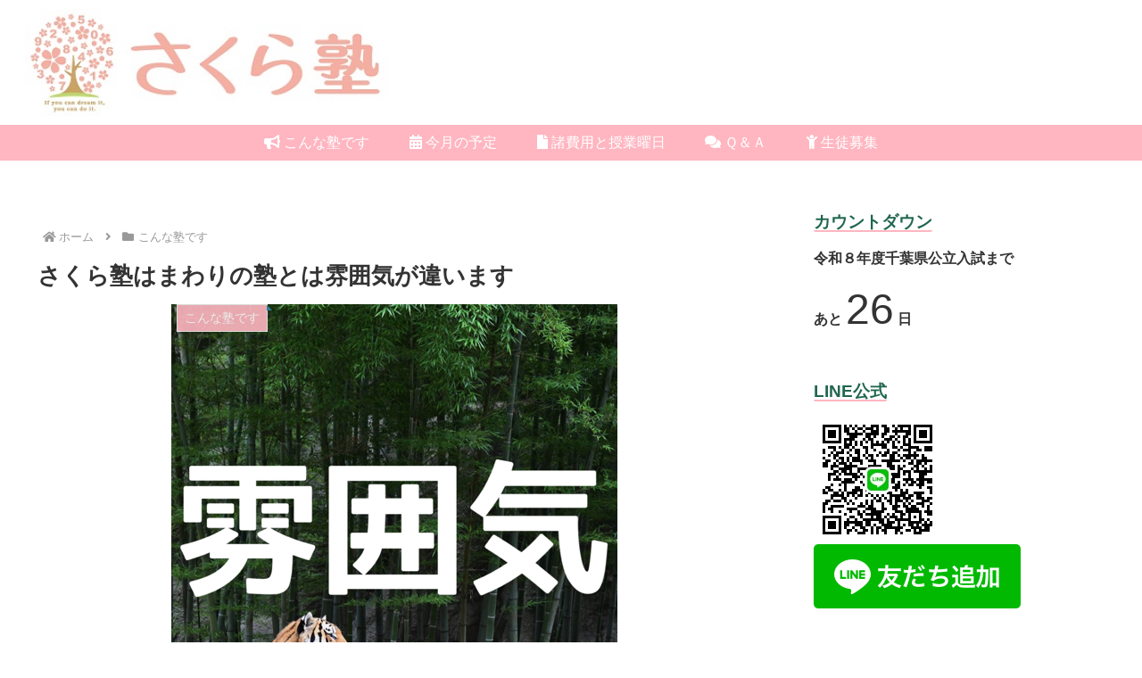

--- FILE ---
content_type: text/css
request_url: https://sakura19.net/wp-content/themes/cocoon-master/plugins/scroll-hint-master/css/scroll-hint.css?ver=6.9&fver=20251204044440
body_size: 2298
content:
@keyframes scroll-hint-appear {
  0% {
    transform: translateX(40px);
    opacity: 0;
  }
  10% {
    opacity: 1;
  }
  50%,
  100% {
    transform: translateX(-40px);
    opacity: 0;
  }
}

.scroll-hint.is-right-scrollable {
  background: linear-gradient(270deg, rgba(0, 0, 0, .15) 0, rgba(0, 0, 0, 0) 16px, rgba(0, 0, 0, 0));
}

.scroll-hint.is-right-scrollable.is-left-scrollable {
  background: linear-gradient(90deg, rgba(0, 0, 0, .15) 0, rgba(0, 0, 0, 0) 16px, rgba(0, 0, 0, 0)), linear-gradient(270deg, rgba(0, 0, 0, .15) 0, rgba(0, 0, 0, 0) 16px, rgba(0, 0, 0, 0));
}

.scroll-hint.is-left-scrollable {
  background: linear-gradient(90deg, rgba(0, 0, 0, .15) 0, rgba(0, 0, 0, 0) 16px, rgba(0, 0, 0, 0));
}

.scroll-hint-icon {
  position: absolute;
  top: calc(50% - 25px);
  left: calc(50% - 60px);
  box-sizing: border-box;
  width: 120px;
  height: 90px;
  border-radius: 5px;
  transition: opacity .3s;
  opacity: 0;
  background: rgba(0, 0, 0, .7);
  text-align: center;
  padding: 20px 10px 10px 10px;
}

.scroll-hint-icon-wrap {
  position: absolute;
  top: 0;
  left: 0;
  width: 100%;
  height: 100%;
  max-height: 100%;
  pointer-events: none;
}

.scroll-hint-text {
  font-size: 10px;
  color: #FFF;
  margin-top: 5px;
  display: block;
}

.scroll-hint-icon-wrap.is-active .scroll-hint-icon {
  opacity: .8;
}

.scroll-hint-icon:before {
  display: inline-block;
  width: 40px;
  height: 40px;
  color: #FFF;
  vertical-align: middle;
  text-align: center;
  content: "";
  background-size: contain;
  background-position: center center;
  background-repeat: no-repeat;
  background-image: url([data-uri]);
}

.scroll-hint-icon:after {
  content: "";
  width: 34px;
  height: 14px;
  display: block;
  position: absolute;
  top: 10px;
  left: 50%;
  margin-left: -20px;
  background-repeat: no-repeat;
  background-image: url([data-uri]);
  opacity: 0;
  transition-delay: 2.4s;
}

.scroll-hint-icon-wrap.is-active .scroll-hint-icon:after {
  opacity: 1;
}

.scroll-hint-icon-wrap.is-active .scroll-hint-icon:before {
  animation: scroll-hint-appear 1.2s linear;
  animation-iteration-count: 2;
}

.scroll-hint-icon-white {
  background-color: #FFF;
  box-shadow: 0 4px 5px rgba(0, 0, 0, .4);
}

.scroll-hint-icon-white:before {
  background-image: url([data-uri]);
}

.scroll-hint-icon-white:after {
  background-image: url([data-uri]);
}

.scroll-hint-icon-white .scroll-hint-text {
  color: #000;
}

